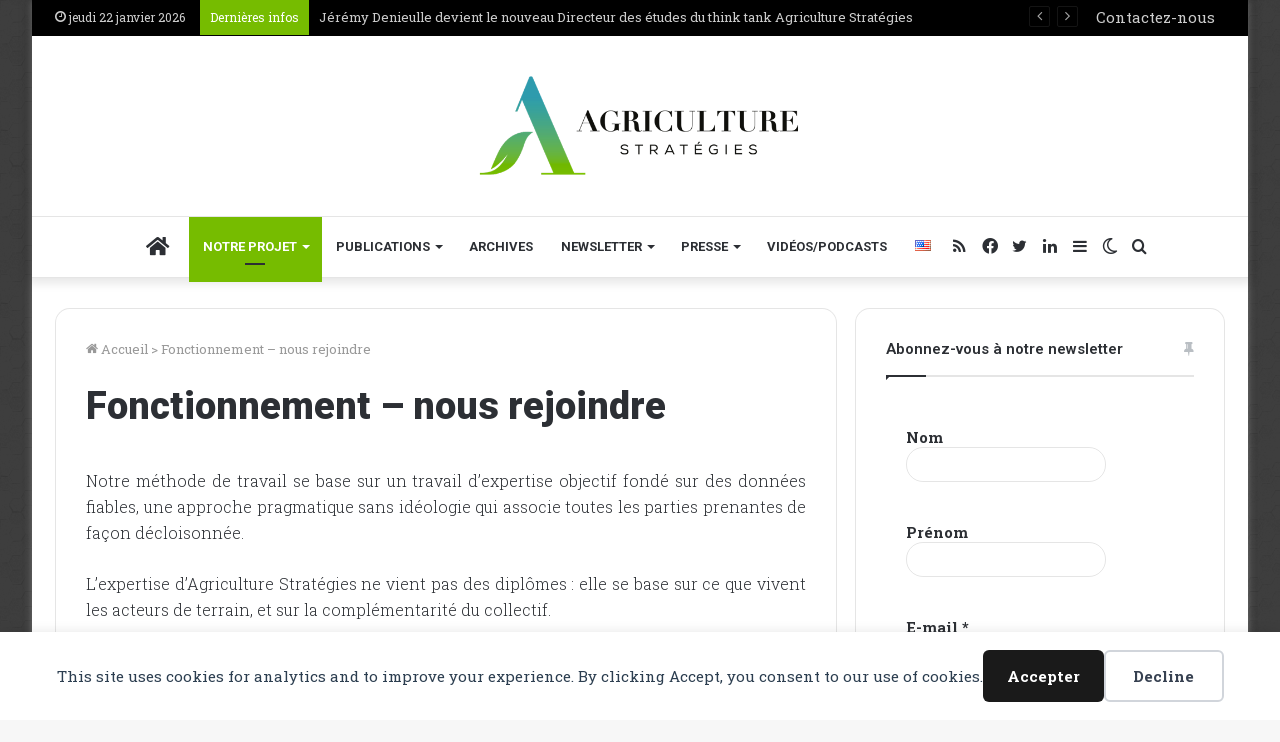

--- FILE ---
content_type: text/html; charset=utf-8
request_url: https://www.google.com/recaptcha/api2/anchor?ar=1&k=6LciU4IUAAAAAKfASY37Q1MIA_ED7PqAkpghZg-y&co=aHR0cHM6Ly93d3cuYWdyaWN1bHR1cmUtc3RyYXRlZ2llcy5ldTo0NDM.&hl=en&v=PoyoqOPhxBO7pBk68S4YbpHZ&size=invisible&anchor-ms=20000&execute-ms=30000&cb=788wes83ygfr
body_size: 48650
content:
<!DOCTYPE HTML><html dir="ltr" lang="en"><head><meta http-equiv="Content-Type" content="text/html; charset=UTF-8">
<meta http-equiv="X-UA-Compatible" content="IE=edge">
<title>reCAPTCHA</title>
<style type="text/css">
/* cyrillic-ext */
@font-face {
  font-family: 'Roboto';
  font-style: normal;
  font-weight: 400;
  font-stretch: 100%;
  src: url(//fonts.gstatic.com/s/roboto/v48/KFO7CnqEu92Fr1ME7kSn66aGLdTylUAMa3GUBHMdazTgWw.woff2) format('woff2');
  unicode-range: U+0460-052F, U+1C80-1C8A, U+20B4, U+2DE0-2DFF, U+A640-A69F, U+FE2E-FE2F;
}
/* cyrillic */
@font-face {
  font-family: 'Roboto';
  font-style: normal;
  font-weight: 400;
  font-stretch: 100%;
  src: url(//fonts.gstatic.com/s/roboto/v48/KFO7CnqEu92Fr1ME7kSn66aGLdTylUAMa3iUBHMdazTgWw.woff2) format('woff2');
  unicode-range: U+0301, U+0400-045F, U+0490-0491, U+04B0-04B1, U+2116;
}
/* greek-ext */
@font-face {
  font-family: 'Roboto';
  font-style: normal;
  font-weight: 400;
  font-stretch: 100%;
  src: url(//fonts.gstatic.com/s/roboto/v48/KFO7CnqEu92Fr1ME7kSn66aGLdTylUAMa3CUBHMdazTgWw.woff2) format('woff2');
  unicode-range: U+1F00-1FFF;
}
/* greek */
@font-face {
  font-family: 'Roboto';
  font-style: normal;
  font-weight: 400;
  font-stretch: 100%;
  src: url(//fonts.gstatic.com/s/roboto/v48/KFO7CnqEu92Fr1ME7kSn66aGLdTylUAMa3-UBHMdazTgWw.woff2) format('woff2');
  unicode-range: U+0370-0377, U+037A-037F, U+0384-038A, U+038C, U+038E-03A1, U+03A3-03FF;
}
/* math */
@font-face {
  font-family: 'Roboto';
  font-style: normal;
  font-weight: 400;
  font-stretch: 100%;
  src: url(//fonts.gstatic.com/s/roboto/v48/KFO7CnqEu92Fr1ME7kSn66aGLdTylUAMawCUBHMdazTgWw.woff2) format('woff2');
  unicode-range: U+0302-0303, U+0305, U+0307-0308, U+0310, U+0312, U+0315, U+031A, U+0326-0327, U+032C, U+032F-0330, U+0332-0333, U+0338, U+033A, U+0346, U+034D, U+0391-03A1, U+03A3-03A9, U+03B1-03C9, U+03D1, U+03D5-03D6, U+03F0-03F1, U+03F4-03F5, U+2016-2017, U+2034-2038, U+203C, U+2040, U+2043, U+2047, U+2050, U+2057, U+205F, U+2070-2071, U+2074-208E, U+2090-209C, U+20D0-20DC, U+20E1, U+20E5-20EF, U+2100-2112, U+2114-2115, U+2117-2121, U+2123-214F, U+2190, U+2192, U+2194-21AE, U+21B0-21E5, U+21F1-21F2, U+21F4-2211, U+2213-2214, U+2216-22FF, U+2308-230B, U+2310, U+2319, U+231C-2321, U+2336-237A, U+237C, U+2395, U+239B-23B7, U+23D0, U+23DC-23E1, U+2474-2475, U+25AF, U+25B3, U+25B7, U+25BD, U+25C1, U+25CA, U+25CC, U+25FB, U+266D-266F, U+27C0-27FF, U+2900-2AFF, U+2B0E-2B11, U+2B30-2B4C, U+2BFE, U+3030, U+FF5B, U+FF5D, U+1D400-1D7FF, U+1EE00-1EEFF;
}
/* symbols */
@font-face {
  font-family: 'Roboto';
  font-style: normal;
  font-weight: 400;
  font-stretch: 100%;
  src: url(//fonts.gstatic.com/s/roboto/v48/KFO7CnqEu92Fr1ME7kSn66aGLdTylUAMaxKUBHMdazTgWw.woff2) format('woff2');
  unicode-range: U+0001-000C, U+000E-001F, U+007F-009F, U+20DD-20E0, U+20E2-20E4, U+2150-218F, U+2190, U+2192, U+2194-2199, U+21AF, U+21E6-21F0, U+21F3, U+2218-2219, U+2299, U+22C4-22C6, U+2300-243F, U+2440-244A, U+2460-24FF, U+25A0-27BF, U+2800-28FF, U+2921-2922, U+2981, U+29BF, U+29EB, U+2B00-2BFF, U+4DC0-4DFF, U+FFF9-FFFB, U+10140-1018E, U+10190-1019C, U+101A0, U+101D0-101FD, U+102E0-102FB, U+10E60-10E7E, U+1D2C0-1D2D3, U+1D2E0-1D37F, U+1F000-1F0FF, U+1F100-1F1AD, U+1F1E6-1F1FF, U+1F30D-1F30F, U+1F315, U+1F31C, U+1F31E, U+1F320-1F32C, U+1F336, U+1F378, U+1F37D, U+1F382, U+1F393-1F39F, U+1F3A7-1F3A8, U+1F3AC-1F3AF, U+1F3C2, U+1F3C4-1F3C6, U+1F3CA-1F3CE, U+1F3D4-1F3E0, U+1F3ED, U+1F3F1-1F3F3, U+1F3F5-1F3F7, U+1F408, U+1F415, U+1F41F, U+1F426, U+1F43F, U+1F441-1F442, U+1F444, U+1F446-1F449, U+1F44C-1F44E, U+1F453, U+1F46A, U+1F47D, U+1F4A3, U+1F4B0, U+1F4B3, U+1F4B9, U+1F4BB, U+1F4BF, U+1F4C8-1F4CB, U+1F4D6, U+1F4DA, U+1F4DF, U+1F4E3-1F4E6, U+1F4EA-1F4ED, U+1F4F7, U+1F4F9-1F4FB, U+1F4FD-1F4FE, U+1F503, U+1F507-1F50B, U+1F50D, U+1F512-1F513, U+1F53E-1F54A, U+1F54F-1F5FA, U+1F610, U+1F650-1F67F, U+1F687, U+1F68D, U+1F691, U+1F694, U+1F698, U+1F6AD, U+1F6B2, U+1F6B9-1F6BA, U+1F6BC, U+1F6C6-1F6CF, U+1F6D3-1F6D7, U+1F6E0-1F6EA, U+1F6F0-1F6F3, U+1F6F7-1F6FC, U+1F700-1F7FF, U+1F800-1F80B, U+1F810-1F847, U+1F850-1F859, U+1F860-1F887, U+1F890-1F8AD, U+1F8B0-1F8BB, U+1F8C0-1F8C1, U+1F900-1F90B, U+1F93B, U+1F946, U+1F984, U+1F996, U+1F9E9, U+1FA00-1FA6F, U+1FA70-1FA7C, U+1FA80-1FA89, U+1FA8F-1FAC6, U+1FACE-1FADC, U+1FADF-1FAE9, U+1FAF0-1FAF8, U+1FB00-1FBFF;
}
/* vietnamese */
@font-face {
  font-family: 'Roboto';
  font-style: normal;
  font-weight: 400;
  font-stretch: 100%;
  src: url(//fonts.gstatic.com/s/roboto/v48/KFO7CnqEu92Fr1ME7kSn66aGLdTylUAMa3OUBHMdazTgWw.woff2) format('woff2');
  unicode-range: U+0102-0103, U+0110-0111, U+0128-0129, U+0168-0169, U+01A0-01A1, U+01AF-01B0, U+0300-0301, U+0303-0304, U+0308-0309, U+0323, U+0329, U+1EA0-1EF9, U+20AB;
}
/* latin-ext */
@font-face {
  font-family: 'Roboto';
  font-style: normal;
  font-weight: 400;
  font-stretch: 100%;
  src: url(//fonts.gstatic.com/s/roboto/v48/KFO7CnqEu92Fr1ME7kSn66aGLdTylUAMa3KUBHMdazTgWw.woff2) format('woff2');
  unicode-range: U+0100-02BA, U+02BD-02C5, U+02C7-02CC, U+02CE-02D7, U+02DD-02FF, U+0304, U+0308, U+0329, U+1D00-1DBF, U+1E00-1E9F, U+1EF2-1EFF, U+2020, U+20A0-20AB, U+20AD-20C0, U+2113, U+2C60-2C7F, U+A720-A7FF;
}
/* latin */
@font-face {
  font-family: 'Roboto';
  font-style: normal;
  font-weight: 400;
  font-stretch: 100%;
  src: url(//fonts.gstatic.com/s/roboto/v48/KFO7CnqEu92Fr1ME7kSn66aGLdTylUAMa3yUBHMdazQ.woff2) format('woff2');
  unicode-range: U+0000-00FF, U+0131, U+0152-0153, U+02BB-02BC, U+02C6, U+02DA, U+02DC, U+0304, U+0308, U+0329, U+2000-206F, U+20AC, U+2122, U+2191, U+2193, U+2212, U+2215, U+FEFF, U+FFFD;
}
/* cyrillic-ext */
@font-face {
  font-family: 'Roboto';
  font-style: normal;
  font-weight: 500;
  font-stretch: 100%;
  src: url(//fonts.gstatic.com/s/roboto/v48/KFO7CnqEu92Fr1ME7kSn66aGLdTylUAMa3GUBHMdazTgWw.woff2) format('woff2');
  unicode-range: U+0460-052F, U+1C80-1C8A, U+20B4, U+2DE0-2DFF, U+A640-A69F, U+FE2E-FE2F;
}
/* cyrillic */
@font-face {
  font-family: 'Roboto';
  font-style: normal;
  font-weight: 500;
  font-stretch: 100%;
  src: url(//fonts.gstatic.com/s/roboto/v48/KFO7CnqEu92Fr1ME7kSn66aGLdTylUAMa3iUBHMdazTgWw.woff2) format('woff2');
  unicode-range: U+0301, U+0400-045F, U+0490-0491, U+04B0-04B1, U+2116;
}
/* greek-ext */
@font-face {
  font-family: 'Roboto';
  font-style: normal;
  font-weight: 500;
  font-stretch: 100%;
  src: url(//fonts.gstatic.com/s/roboto/v48/KFO7CnqEu92Fr1ME7kSn66aGLdTylUAMa3CUBHMdazTgWw.woff2) format('woff2');
  unicode-range: U+1F00-1FFF;
}
/* greek */
@font-face {
  font-family: 'Roboto';
  font-style: normal;
  font-weight: 500;
  font-stretch: 100%;
  src: url(//fonts.gstatic.com/s/roboto/v48/KFO7CnqEu92Fr1ME7kSn66aGLdTylUAMa3-UBHMdazTgWw.woff2) format('woff2');
  unicode-range: U+0370-0377, U+037A-037F, U+0384-038A, U+038C, U+038E-03A1, U+03A3-03FF;
}
/* math */
@font-face {
  font-family: 'Roboto';
  font-style: normal;
  font-weight: 500;
  font-stretch: 100%;
  src: url(//fonts.gstatic.com/s/roboto/v48/KFO7CnqEu92Fr1ME7kSn66aGLdTylUAMawCUBHMdazTgWw.woff2) format('woff2');
  unicode-range: U+0302-0303, U+0305, U+0307-0308, U+0310, U+0312, U+0315, U+031A, U+0326-0327, U+032C, U+032F-0330, U+0332-0333, U+0338, U+033A, U+0346, U+034D, U+0391-03A1, U+03A3-03A9, U+03B1-03C9, U+03D1, U+03D5-03D6, U+03F0-03F1, U+03F4-03F5, U+2016-2017, U+2034-2038, U+203C, U+2040, U+2043, U+2047, U+2050, U+2057, U+205F, U+2070-2071, U+2074-208E, U+2090-209C, U+20D0-20DC, U+20E1, U+20E5-20EF, U+2100-2112, U+2114-2115, U+2117-2121, U+2123-214F, U+2190, U+2192, U+2194-21AE, U+21B0-21E5, U+21F1-21F2, U+21F4-2211, U+2213-2214, U+2216-22FF, U+2308-230B, U+2310, U+2319, U+231C-2321, U+2336-237A, U+237C, U+2395, U+239B-23B7, U+23D0, U+23DC-23E1, U+2474-2475, U+25AF, U+25B3, U+25B7, U+25BD, U+25C1, U+25CA, U+25CC, U+25FB, U+266D-266F, U+27C0-27FF, U+2900-2AFF, U+2B0E-2B11, U+2B30-2B4C, U+2BFE, U+3030, U+FF5B, U+FF5D, U+1D400-1D7FF, U+1EE00-1EEFF;
}
/* symbols */
@font-face {
  font-family: 'Roboto';
  font-style: normal;
  font-weight: 500;
  font-stretch: 100%;
  src: url(//fonts.gstatic.com/s/roboto/v48/KFO7CnqEu92Fr1ME7kSn66aGLdTylUAMaxKUBHMdazTgWw.woff2) format('woff2');
  unicode-range: U+0001-000C, U+000E-001F, U+007F-009F, U+20DD-20E0, U+20E2-20E4, U+2150-218F, U+2190, U+2192, U+2194-2199, U+21AF, U+21E6-21F0, U+21F3, U+2218-2219, U+2299, U+22C4-22C6, U+2300-243F, U+2440-244A, U+2460-24FF, U+25A0-27BF, U+2800-28FF, U+2921-2922, U+2981, U+29BF, U+29EB, U+2B00-2BFF, U+4DC0-4DFF, U+FFF9-FFFB, U+10140-1018E, U+10190-1019C, U+101A0, U+101D0-101FD, U+102E0-102FB, U+10E60-10E7E, U+1D2C0-1D2D3, U+1D2E0-1D37F, U+1F000-1F0FF, U+1F100-1F1AD, U+1F1E6-1F1FF, U+1F30D-1F30F, U+1F315, U+1F31C, U+1F31E, U+1F320-1F32C, U+1F336, U+1F378, U+1F37D, U+1F382, U+1F393-1F39F, U+1F3A7-1F3A8, U+1F3AC-1F3AF, U+1F3C2, U+1F3C4-1F3C6, U+1F3CA-1F3CE, U+1F3D4-1F3E0, U+1F3ED, U+1F3F1-1F3F3, U+1F3F5-1F3F7, U+1F408, U+1F415, U+1F41F, U+1F426, U+1F43F, U+1F441-1F442, U+1F444, U+1F446-1F449, U+1F44C-1F44E, U+1F453, U+1F46A, U+1F47D, U+1F4A3, U+1F4B0, U+1F4B3, U+1F4B9, U+1F4BB, U+1F4BF, U+1F4C8-1F4CB, U+1F4D6, U+1F4DA, U+1F4DF, U+1F4E3-1F4E6, U+1F4EA-1F4ED, U+1F4F7, U+1F4F9-1F4FB, U+1F4FD-1F4FE, U+1F503, U+1F507-1F50B, U+1F50D, U+1F512-1F513, U+1F53E-1F54A, U+1F54F-1F5FA, U+1F610, U+1F650-1F67F, U+1F687, U+1F68D, U+1F691, U+1F694, U+1F698, U+1F6AD, U+1F6B2, U+1F6B9-1F6BA, U+1F6BC, U+1F6C6-1F6CF, U+1F6D3-1F6D7, U+1F6E0-1F6EA, U+1F6F0-1F6F3, U+1F6F7-1F6FC, U+1F700-1F7FF, U+1F800-1F80B, U+1F810-1F847, U+1F850-1F859, U+1F860-1F887, U+1F890-1F8AD, U+1F8B0-1F8BB, U+1F8C0-1F8C1, U+1F900-1F90B, U+1F93B, U+1F946, U+1F984, U+1F996, U+1F9E9, U+1FA00-1FA6F, U+1FA70-1FA7C, U+1FA80-1FA89, U+1FA8F-1FAC6, U+1FACE-1FADC, U+1FADF-1FAE9, U+1FAF0-1FAF8, U+1FB00-1FBFF;
}
/* vietnamese */
@font-face {
  font-family: 'Roboto';
  font-style: normal;
  font-weight: 500;
  font-stretch: 100%;
  src: url(//fonts.gstatic.com/s/roboto/v48/KFO7CnqEu92Fr1ME7kSn66aGLdTylUAMa3OUBHMdazTgWw.woff2) format('woff2');
  unicode-range: U+0102-0103, U+0110-0111, U+0128-0129, U+0168-0169, U+01A0-01A1, U+01AF-01B0, U+0300-0301, U+0303-0304, U+0308-0309, U+0323, U+0329, U+1EA0-1EF9, U+20AB;
}
/* latin-ext */
@font-face {
  font-family: 'Roboto';
  font-style: normal;
  font-weight: 500;
  font-stretch: 100%;
  src: url(//fonts.gstatic.com/s/roboto/v48/KFO7CnqEu92Fr1ME7kSn66aGLdTylUAMa3KUBHMdazTgWw.woff2) format('woff2');
  unicode-range: U+0100-02BA, U+02BD-02C5, U+02C7-02CC, U+02CE-02D7, U+02DD-02FF, U+0304, U+0308, U+0329, U+1D00-1DBF, U+1E00-1E9F, U+1EF2-1EFF, U+2020, U+20A0-20AB, U+20AD-20C0, U+2113, U+2C60-2C7F, U+A720-A7FF;
}
/* latin */
@font-face {
  font-family: 'Roboto';
  font-style: normal;
  font-weight: 500;
  font-stretch: 100%;
  src: url(//fonts.gstatic.com/s/roboto/v48/KFO7CnqEu92Fr1ME7kSn66aGLdTylUAMa3yUBHMdazQ.woff2) format('woff2');
  unicode-range: U+0000-00FF, U+0131, U+0152-0153, U+02BB-02BC, U+02C6, U+02DA, U+02DC, U+0304, U+0308, U+0329, U+2000-206F, U+20AC, U+2122, U+2191, U+2193, U+2212, U+2215, U+FEFF, U+FFFD;
}
/* cyrillic-ext */
@font-face {
  font-family: 'Roboto';
  font-style: normal;
  font-weight: 900;
  font-stretch: 100%;
  src: url(//fonts.gstatic.com/s/roboto/v48/KFO7CnqEu92Fr1ME7kSn66aGLdTylUAMa3GUBHMdazTgWw.woff2) format('woff2');
  unicode-range: U+0460-052F, U+1C80-1C8A, U+20B4, U+2DE0-2DFF, U+A640-A69F, U+FE2E-FE2F;
}
/* cyrillic */
@font-face {
  font-family: 'Roboto';
  font-style: normal;
  font-weight: 900;
  font-stretch: 100%;
  src: url(//fonts.gstatic.com/s/roboto/v48/KFO7CnqEu92Fr1ME7kSn66aGLdTylUAMa3iUBHMdazTgWw.woff2) format('woff2');
  unicode-range: U+0301, U+0400-045F, U+0490-0491, U+04B0-04B1, U+2116;
}
/* greek-ext */
@font-face {
  font-family: 'Roboto';
  font-style: normal;
  font-weight: 900;
  font-stretch: 100%;
  src: url(//fonts.gstatic.com/s/roboto/v48/KFO7CnqEu92Fr1ME7kSn66aGLdTylUAMa3CUBHMdazTgWw.woff2) format('woff2');
  unicode-range: U+1F00-1FFF;
}
/* greek */
@font-face {
  font-family: 'Roboto';
  font-style: normal;
  font-weight: 900;
  font-stretch: 100%;
  src: url(//fonts.gstatic.com/s/roboto/v48/KFO7CnqEu92Fr1ME7kSn66aGLdTylUAMa3-UBHMdazTgWw.woff2) format('woff2');
  unicode-range: U+0370-0377, U+037A-037F, U+0384-038A, U+038C, U+038E-03A1, U+03A3-03FF;
}
/* math */
@font-face {
  font-family: 'Roboto';
  font-style: normal;
  font-weight: 900;
  font-stretch: 100%;
  src: url(//fonts.gstatic.com/s/roboto/v48/KFO7CnqEu92Fr1ME7kSn66aGLdTylUAMawCUBHMdazTgWw.woff2) format('woff2');
  unicode-range: U+0302-0303, U+0305, U+0307-0308, U+0310, U+0312, U+0315, U+031A, U+0326-0327, U+032C, U+032F-0330, U+0332-0333, U+0338, U+033A, U+0346, U+034D, U+0391-03A1, U+03A3-03A9, U+03B1-03C9, U+03D1, U+03D5-03D6, U+03F0-03F1, U+03F4-03F5, U+2016-2017, U+2034-2038, U+203C, U+2040, U+2043, U+2047, U+2050, U+2057, U+205F, U+2070-2071, U+2074-208E, U+2090-209C, U+20D0-20DC, U+20E1, U+20E5-20EF, U+2100-2112, U+2114-2115, U+2117-2121, U+2123-214F, U+2190, U+2192, U+2194-21AE, U+21B0-21E5, U+21F1-21F2, U+21F4-2211, U+2213-2214, U+2216-22FF, U+2308-230B, U+2310, U+2319, U+231C-2321, U+2336-237A, U+237C, U+2395, U+239B-23B7, U+23D0, U+23DC-23E1, U+2474-2475, U+25AF, U+25B3, U+25B7, U+25BD, U+25C1, U+25CA, U+25CC, U+25FB, U+266D-266F, U+27C0-27FF, U+2900-2AFF, U+2B0E-2B11, U+2B30-2B4C, U+2BFE, U+3030, U+FF5B, U+FF5D, U+1D400-1D7FF, U+1EE00-1EEFF;
}
/* symbols */
@font-face {
  font-family: 'Roboto';
  font-style: normal;
  font-weight: 900;
  font-stretch: 100%;
  src: url(//fonts.gstatic.com/s/roboto/v48/KFO7CnqEu92Fr1ME7kSn66aGLdTylUAMaxKUBHMdazTgWw.woff2) format('woff2');
  unicode-range: U+0001-000C, U+000E-001F, U+007F-009F, U+20DD-20E0, U+20E2-20E4, U+2150-218F, U+2190, U+2192, U+2194-2199, U+21AF, U+21E6-21F0, U+21F3, U+2218-2219, U+2299, U+22C4-22C6, U+2300-243F, U+2440-244A, U+2460-24FF, U+25A0-27BF, U+2800-28FF, U+2921-2922, U+2981, U+29BF, U+29EB, U+2B00-2BFF, U+4DC0-4DFF, U+FFF9-FFFB, U+10140-1018E, U+10190-1019C, U+101A0, U+101D0-101FD, U+102E0-102FB, U+10E60-10E7E, U+1D2C0-1D2D3, U+1D2E0-1D37F, U+1F000-1F0FF, U+1F100-1F1AD, U+1F1E6-1F1FF, U+1F30D-1F30F, U+1F315, U+1F31C, U+1F31E, U+1F320-1F32C, U+1F336, U+1F378, U+1F37D, U+1F382, U+1F393-1F39F, U+1F3A7-1F3A8, U+1F3AC-1F3AF, U+1F3C2, U+1F3C4-1F3C6, U+1F3CA-1F3CE, U+1F3D4-1F3E0, U+1F3ED, U+1F3F1-1F3F3, U+1F3F5-1F3F7, U+1F408, U+1F415, U+1F41F, U+1F426, U+1F43F, U+1F441-1F442, U+1F444, U+1F446-1F449, U+1F44C-1F44E, U+1F453, U+1F46A, U+1F47D, U+1F4A3, U+1F4B0, U+1F4B3, U+1F4B9, U+1F4BB, U+1F4BF, U+1F4C8-1F4CB, U+1F4D6, U+1F4DA, U+1F4DF, U+1F4E3-1F4E6, U+1F4EA-1F4ED, U+1F4F7, U+1F4F9-1F4FB, U+1F4FD-1F4FE, U+1F503, U+1F507-1F50B, U+1F50D, U+1F512-1F513, U+1F53E-1F54A, U+1F54F-1F5FA, U+1F610, U+1F650-1F67F, U+1F687, U+1F68D, U+1F691, U+1F694, U+1F698, U+1F6AD, U+1F6B2, U+1F6B9-1F6BA, U+1F6BC, U+1F6C6-1F6CF, U+1F6D3-1F6D7, U+1F6E0-1F6EA, U+1F6F0-1F6F3, U+1F6F7-1F6FC, U+1F700-1F7FF, U+1F800-1F80B, U+1F810-1F847, U+1F850-1F859, U+1F860-1F887, U+1F890-1F8AD, U+1F8B0-1F8BB, U+1F8C0-1F8C1, U+1F900-1F90B, U+1F93B, U+1F946, U+1F984, U+1F996, U+1F9E9, U+1FA00-1FA6F, U+1FA70-1FA7C, U+1FA80-1FA89, U+1FA8F-1FAC6, U+1FACE-1FADC, U+1FADF-1FAE9, U+1FAF0-1FAF8, U+1FB00-1FBFF;
}
/* vietnamese */
@font-face {
  font-family: 'Roboto';
  font-style: normal;
  font-weight: 900;
  font-stretch: 100%;
  src: url(//fonts.gstatic.com/s/roboto/v48/KFO7CnqEu92Fr1ME7kSn66aGLdTylUAMa3OUBHMdazTgWw.woff2) format('woff2');
  unicode-range: U+0102-0103, U+0110-0111, U+0128-0129, U+0168-0169, U+01A0-01A1, U+01AF-01B0, U+0300-0301, U+0303-0304, U+0308-0309, U+0323, U+0329, U+1EA0-1EF9, U+20AB;
}
/* latin-ext */
@font-face {
  font-family: 'Roboto';
  font-style: normal;
  font-weight: 900;
  font-stretch: 100%;
  src: url(//fonts.gstatic.com/s/roboto/v48/KFO7CnqEu92Fr1ME7kSn66aGLdTylUAMa3KUBHMdazTgWw.woff2) format('woff2');
  unicode-range: U+0100-02BA, U+02BD-02C5, U+02C7-02CC, U+02CE-02D7, U+02DD-02FF, U+0304, U+0308, U+0329, U+1D00-1DBF, U+1E00-1E9F, U+1EF2-1EFF, U+2020, U+20A0-20AB, U+20AD-20C0, U+2113, U+2C60-2C7F, U+A720-A7FF;
}
/* latin */
@font-face {
  font-family: 'Roboto';
  font-style: normal;
  font-weight: 900;
  font-stretch: 100%;
  src: url(//fonts.gstatic.com/s/roboto/v48/KFO7CnqEu92Fr1ME7kSn66aGLdTylUAMa3yUBHMdazQ.woff2) format('woff2');
  unicode-range: U+0000-00FF, U+0131, U+0152-0153, U+02BB-02BC, U+02C6, U+02DA, U+02DC, U+0304, U+0308, U+0329, U+2000-206F, U+20AC, U+2122, U+2191, U+2193, U+2212, U+2215, U+FEFF, U+FFFD;
}

</style>
<link rel="stylesheet" type="text/css" href="https://www.gstatic.com/recaptcha/releases/PoyoqOPhxBO7pBk68S4YbpHZ/styles__ltr.css">
<script nonce="fmevDCFABw4dK-fvKMBVXQ" type="text/javascript">window['__recaptcha_api'] = 'https://www.google.com/recaptcha/api2/';</script>
<script type="text/javascript" src="https://www.gstatic.com/recaptcha/releases/PoyoqOPhxBO7pBk68S4YbpHZ/recaptcha__en.js" nonce="fmevDCFABw4dK-fvKMBVXQ">
      
    </script></head>
<body><div id="rc-anchor-alert" class="rc-anchor-alert"></div>
<input type="hidden" id="recaptcha-token" value="[base64]">
<script type="text/javascript" nonce="fmevDCFABw4dK-fvKMBVXQ">
      recaptcha.anchor.Main.init("[\x22ainput\x22,[\x22bgdata\x22,\x22\x22,\[base64]/[base64]/[base64]/ZyhXLGgpOnEoW04sMjEsbF0sVywwKSxoKSxmYWxzZSxmYWxzZSl9Y2F0Y2goayl7RygzNTgsVyk/[base64]/[base64]/[base64]/[base64]/[base64]/[base64]/[base64]/bmV3IEJbT10oRFswXSk6dz09Mj9uZXcgQltPXShEWzBdLERbMV0pOnc9PTM/bmV3IEJbT10oRFswXSxEWzFdLERbMl0pOnc9PTQ/[base64]/[base64]/[base64]/[base64]/[base64]\\u003d\x22,\[base64]\x22,\x22JMKcWhbDh8OEwoNTw6slEsOZFzrDghPCgCAyw60fw5TDu8Kcw6jCm2IRB0puUMOzGsO/K8ORw57DhSlowovCmMO/VA8jdcODasOYwpbDh8O4LBfDk8KIw4Qww5MuWyjDj8KefQ/CgmxQw47Cv8KubcKpwp3CjV8Qw7/Dn8KGCsO8BsOYwpAiAHnCkx4Pd0hlwrTCrSQXMMKAw4LCoALDkMOXwpE0Dw3CuWHCm8O3wppgElRLwpkgQUHCtg/CvsOvQzsQwrLDiggtUWUYeXwsWxzDlxV9w5E7w6RdIcK+w6xofMO8TMK9woRpw4A3czdmw7zDvntww5V5J8ODw4UywrjDnU7CswwuZ8O+w6R2wqJBfMKTwr/DmxjDjRTDg8Ksw5vDrXZzaShMwozDuQc7w4TCpQnCim/CrlMtwpV0ZcKCw6chwoNUw4cqAsKpw4HCoMKOw4hmVl7DksOICzMMMMKFScOsDCvDtsOzEsKdFiBIb8KOSW/[base64]/CtcKzSGoqwptYej7CicOKwo4Iwr92wqDCvW7CosKRNQDCpzFYS8OsQTrDmycmTsKtw7FlCmBoa8Ohw75CBsK4JcOtOUBCAm3Cm8OlbcO8bE3Co8OrNSjCnQ7CrSgKw5HDjHkDR8Onwp3DrXMrHj09w53Ds8O6XxssNcOwOsK2w47ChE/[base64]/DmcKTwoJpAsOgQk7DsSEMwoBVw6tPFWUOwp7DgMOzw7EuHGtqKiHCh8KBAcKrTMOZw7h1Oy0Ew5U0w57Cq2gTw4LDrMK+AMO4JcKsG8KveXTDgEJ9W1/DjMKIwr1GNMObw6DDkMKvYEvCnwzDmMOEJcK+wrctwrLDqMOrwrfDqMKnTcKOw4LCl1c1aMOKwo/Ch8OeGWrDkQ00BcOsOkRSw6LDtMOTUwHDrF8cUcOEwr1oeFBFQirDq8Klw5dZSMOLPn7CrhPDg8K/w6hvwq8Wwr3Dj1rDsX4uw6fCs8KZwrRwOsK6ZcOdKR7CgMKjEn87wpxgA3ozVn7Ch8KLwo59dmsAJ8Kcwp3CuGXDvMK4w49Uw7tgwo7DrsKiDncFQMO3ABzDsS/DrMO7w4BjGWzCmcKMT0rDiMKIw54MwrF4wrQEMkXDhsO7AsKNdcKXV0tzw6vDg1d/ATvCuHNYLsKvITVcwrfCgMKJFFLDi8K7F8Knw5/CuMOwFcOYw7kIwr3Dg8KLG8OSw7jCucK6ecKSDHTCqznCtzoZdMKaw6HCvMKnw4F4w6QyF8KKw5hLMh/DmwNwNcOXRcKifCs+w49FfcOufMKTwoTCo8Kow4V/XiLCtMOvwobCqT/Dmx7DqcOBF8Kgw7zDol3DqT7Dh2DDh05jwpcxYsKlw6fDt8OLwpwywpzDvsOidh9xw6d7UMOhfn4Dwoc9wrvDgVpQUHTCryzCiMK/w4BOY8Ocw40xwq1Gw7XCh8KwFkIEwq3Cij1NQ8OuM8O/KMO3wpPDmE0EWcOlwqvDtsOhQX9ww5jCqsOLwoN3MMO7w6HCrWYRRWrCuA/Dq8O9wo0rw6LDl8OCwrLDgQfDkEnCmQXDlsOKwqVAwrlcRsKVw7FcaARuVcK6KjRmCcKsw5drw5LCohbDoVjDknTCkcKkwp3Cv2LDiMKnwqrDiX3DrsOsw4fCmiM6wpMaw6N+wpcieHUAI8KJw6MrwrHDicO7wpTDqMKgeAfCtMK1ZBcbXsKubsO/UcK/w7lFEMKUwp5JDBzDm8Kfwq3ChjFNworDvXDDnwPCvj4YJm90wp3Ct07Cm8KhXMO4wpxdD8KibMOcwpzCmhVoS2RtIcK+w7YdwqJiwrVww7vDmRjCo8O3w60vw4nCnUgLwokmW8OgAmrCrMKbw57DgSDDuMKvworCqClDwqxfwpYrwp59w4YXDsO1Jn/[base64]/CnB4TwpMPf8Kew7jDscKzacKDDlPDgMKzw7DDunlSaUhuwpgBU8OPBsKSR0LCi8KJwrLCi8O2XcOUc1liHRRdwqnCrn4tw6/DrwLDgWkvwqnCqcOkw4nDlQ3Dt8KXJ08oF8O2w5XDnloOwqrDnMKEw5DDqsKUD2zCv35ydiNgblHDmHTCkDTCiFQXw7Yiw7rDp8K+G30/[base64]/Cu8O+wrlZwovCkBbCocK1wrLCp1hzwq/Cp8Kewp1GwpV7MsKNw4MRWsKEUE91w5fCn8KEw4NPw5Ixwp/CkcKYcMOgEMOzLMKpBsKEw4oXKxTClGHCssK+wp42LMOsf8OPeDbDgcKLw40qwpXDmUfDpmHCscOGwo9Hw4lSSsKNwprDl8OqJcKMRMOMwoTDrUAAw6pLcgNkwpwowpwgwr0sDAIvwrDCggg5fcKswqliw6HDjSfCqQllV3zDgVnCtsO6wr81wqnCmQ/DrcOfw7nCgcOdag90woXCt8O3fMOXw6fDvkzCjmvDjsOOw57DmMKZbUfDqWHCgA/DvcKuBcOBUG9qWAI7wqfCoA9Bw4bDlMO8WMO0w5jDnBB/wqJxQsKmwrQuDytSKy/Co3bCtXVxBsONw6Rha8Oawp4uVAjCtm1Pw6jDgcKJKsKpcMKLN8OPwrbCicKFw4tiwphCQcKqbgjDq0dqw6HDjQfDsEkmw78AFsOjwqA/[base64]/b2vCk8KSV8KDw4Ahw63CgMKWFMKwbVBnw6Y2PWgnwpXDmVrCpyrCkMOsw4AIBEHDrsKIEcOuwpNgGU/CpsK2HsOTwoDCtMOXR8OaExsqFcOkdDIPwrfCnMKOHcOyw5kePMOrAkM9aW9cwrtoT8KRw5fCslDCqgjDpnYEwoTCt8OHw4vCocKwYMKpXSMMwoAlw4E1RcKRwpFHBi8uw5Vzenc7GMOJw4/Cn8OAcsO2wqnDvAnDgjLCuiPDjB1tUcKKw7MQwrY7w4YMwotAwofCp3jCkwZOIkdhFzjDhsOrbsOPQAbCmMOww69oI1pmDMOxw4gGNWNswqYEAsO0w54VC1DDpXXCo8OCw49QWMOYKsOlwqTDt8Kbw7gESsKYUcOZcsOGw50xdMOvMwEOF8KaMj/CjcOAw5ZcNcOHYCHDkcKlw5vDrsKrwpF/[base64]/Di0B9dzPCsX3CjjtxYsK4w6LClcK1dyYvwqs+wqMMw41/WzY5woE2woLCmAbDg8KjF0Q4VcOuZCUmwqIKUV14IggRNgUoMsKbbcOVTMO2GxrCpCzDhHJJwogQVy0GwprDmsKuw7/DtcKddCvDtDZkwp9nw5kKecOeVxvDkHsrcMOULMKCw4zDkMKteFprNMO9JmN/wo7Cg0U0ZG51ZV0XRkgyUsOhWcKSw6gmC8OREMOvIsKjJsOWDcOefsKPL8OHw7QawqpEU8Oow64eUw0ZMmRWBcK8cjdDLVRywoPDkcOEw7lmw4xHw5UxwodxbAp/QiXDisKBw7UbQ2DCjMOiW8K/[base64]/ChcK5EcK3wqcSw4MCJ8OxCAfCtcK9L8KJM3RhwojCj8KuAsKQw4kKwqVfWR56w4jDqC4EK8KlGcKvaTNkw4Edw7/Cq8OLCsOMw6phE8OrCMKCYx5bw5rCh8OaIMKpD8KsdsKATcOeSsOqGz0NZsOcwq8tw63DnsKQw55kfUHCisOuwpjConVNPh8QwrvChzQtw4DDnVTDnMKUwp0efjnCm8K5AgHDosOBUE/CiQ/Cpl1oLMKww47Du8KIwphSKsKiSMK+wooew7zCq01gQsOofMOITiMRw7XDqlhPwocXJsKDesOSBVbDqmAEP8Omw7LCuhjCj8OrZcKJfFcfHSE/w6NALFrDqWNowoLDiXvChk19PRbDryjDr8Osw500w7PDkMKdKcOgSQBmQMK8wrZ3aEHDmcKgZMKpw5TColJpNcO+wq8pXcOvwqETSSBrwr9Uw7zDtnhgUcOkwqLDncO6N8Kow5hjwoQ2wrp+w6ZMDCITwoHCh8OwSS/CtRYZdcOWFMOxb8KZw5pSERzDjMKWw7LCisO5wrvCsyjCkmjDnhnDln/[base64]/ClQ9wqBUwpxswropPMOvbMOYw4DCoMK+wrTCq8O7w4JJwo/[base64]/R0F6DMOmCGrCo8KfwofCgsKOZlvCoQ9jDsOTwqcdQiTCl8KdwqhvCndobMO7w47DtDjDi8OXw6QTZx/DhV1Kw7wLwolmCcOBEj3DjgTDqMOpwrYWw7p3JCnCs8KITGjCu8OIw53Ck8KsRSd6EcKswqTDkUYgTVQjwqUOD0XDqlrCrghbW8K1w6Mvw7nDt1vDilnCuTDDoUTCiwnDosKzSMK3VC4Cw5UaFyw6w4cqw6Y/UcKHLAMISl1rPm9Uw63CsU7CjDTCm8O6wqI4w7p8wq/Dj8Ocw6MvaMOkwqzCuMOSCD7DnWDDqcKew6MXwoAkwocTV3vDtncOwrxNaj/CgsKqLMO0XzrDqXxrY8Oxw50eNnlGRsKAwpXDnRlsw5TDv8K4wojDoMOrQVhob8Kpw7/DoMO9cHvCrsOWw6nChXXCrsOCwr/CnsKDwqpKdB7DpMKBeMOaYWHDuMOYwpjDlWwGwqPClHcvwo/DsBp0wqTDo8O2wqwywqcAwqrDt8OeZsOfwrzCqSJFw41uw69dw4HDt8KTw5AWw6owUsOuJjrDj1/[base64]/Cm1TChsOZZErDrE9UU8KKeRXCu8Oxw4o5ASNhWzN7GsONw5jCkcO0KnrDixEJCFEzeVrCmTNXUAoPRAckU8KPPG3DnMOwMsKNwrvDkMOzRlp6bifCr8OaXcKGw7nDpgfDkkPDpMONwqjCpSESIMKdwqLCqgPCvG/CqMKdwoXDgMOKQ2JZGEjDknUULT97CcKhwobCpn0RaklmeCDCpsOOQcOobMO4P8KlIcO2wpZBNCjDrsOlG0HDtMKVw54sb8OGw4x9wrfCp0F/wp/DqGYdGMOkUMOSZ8OHSh3ClVzDvjl9w7LDpA3Cvn4pB3rDp8KzO8OgWDPCpkUgMMKHwrdJNEPCmT1Kw6xgw4vCr8ORwq9VbWPCsx/CjjonwprDjz8AwoTDgEt2wr/DjkFvw6fDnzwvwrAhw6Eowp8mw4Jxw4MfIcKDwrPDplPCm8ORFcKxTsKfwo/CpBFDdyFzYcKHw4bCqsOHHcKEwpN7woNbCV9YwqLCs2IYw7fCvy1uw5vCmUl/w48Uw5fClQN4w4daw4/[base64]/[base64]/DtGUTSsOPwrHCgB5YR08jwq/CiTxow5dSaUDDpQDCrVoZP8KuwpLDgMK7w44rBkbDnMOVwo7Dg8OHC8KPc8OpR8Oiw5XDhlXDsgrDsMO1DsKcHBLCtDVGCsOSwq8DMsKjwrMuBMOsw5NcwrgKIsOowp7CosKmXxIFw4LDpMKZRQ/DoVPCgcOeL2PCmSlMJyt4w7fCnADCgwDDr2gVf3vDsBPCo2RNahh1w67DjsOKfF7DnktUFRpae8O7wqvDm1dlw653w7spw7oAwr/[base64]/[base64]/Cr8O9w5FeRB1SOX/Dk3Fmw43CgMOswr7Cmk9hwpbDlBh7wo7CpABww7ESZsKZwrddE8KywrEWGyMLw6fDsHJ4KWw1csK9w4FsblMHEsKfQTbDvsK3JUnCsMOBOsO8I1LDq8Ksw7pkOcKhw6oswqrCvnVrw4rCv3zDlG/CgsKZw7/CoHFnLMO6w78KMTHCicKtE2IewpAWDcOuEiRIE8OSwrtHYsKsw6nDvFnCgMKKwqIQwr5aBcOxwpMSTEBlbRNvwpckfTXCj2cBw4XCo8KSVkQHVMKfP8KlLCRdwqTCj357RQtFGcKPwqvDkEotwrBbw4ljBmjDmUvCv8K7NsK/wrzDv8OKwp3DvcOjGgfCqMKVazHCj8OBw7dFwpbDssKdwp5YasOOwpwKwpUbwoLDtFEcw6t0bsOUwoNPGsOtw6LDq8O6woUsw6LDuMKRR8K8w6d+wrvCnQ8cIsKfw6AGw77CtFnCqGHCrxEjwqh3TS/CjHjDgQgTw7jDosOvc1Vww5NXG3bCmMOvw6fDhxXDoX3DjAPCrcO3wosRw6Y0w5fCmGnDo8KudcKAw4M2QnJSw4sEwrwUf09Pf8Kkw6Jawq7DhgQ9wpLCjz/ChxbCjHF8wofChsKew7nDrC8QwpUmw5xODcONwo/CpsOwwrnCvcKJXE0Iwr3Cl8KqWSfDjsOtw60Rw6XDjsK2w6RkU0/[base64]/Dq8KOJgIdw7QhTMOjwpU2X8O1R2pTSMO0McO1Q8OqwoLCoEbCr0oeNMOzNzjCp8KCwpTDg1d9w6R7K8KlJMO7w5nCnAduw4vCv2l2w43DtcKnwozDq8OtwpDCiFPDjDBGw5DCjAnCnMKPNmYQw5bDrsKwGXjCqsKcw5QTDljDin/Co8KjwobCkBI9woPCmgTCqMOJw7wWw5ozw6LDiw8iFsK8w7vDkVV+MMONQcOyFxDDv8OxUCrCtsKOw6ZvwoQMHRDCvsO7w6kPRsOgwqwDP8OKV8OACcOzPwZBw5IHwrFhw4DDhUfDiwrDuMOvw4zCssO7FsKjw7TCnj3CiMOaG8O7VVdkHX1HZ8KPwo/DnwQXw4HDm1/DtTbDnx1xwr7CtsK+w4xuNVAaw6rCkQ/[base64]/CqzxJwoEJwp7DiDbCsmN+wpTCv8KJw5PCgWQlwqhRLsOnbcOrwocGYsKKKhhcw7vDmlrDn8Kywog7NcKfIiIZwpcmwqIuHgTDuiE8w5Umw5Zrw5HCon/CiHNfw5vDoBY9BFbCiHFQwobCrWTDhjDDj8KFRlgDw6nCpSLDowzDvcKAwq3Ci8Ocw5pwwp1AORnDo39Nw4LCvcKhKMKlwrLCksKNw6QPDcOkR8KlwrRqw7k/ETcfWgvDusOIw5nCuSXClXvDjmbDu0AHcnQ0aDnCs8KJcUYDw7vDvMK5wrt+eMOYwqJKTiHCol0kw6rCkMOUwqPDsWgbfT3CpV9ewpsiG8ODw47CjQrDnMO8w4wAwrY8w5pyw44qwqXDvsO3wqDDsMKZNcK/[base64]/DW3DgsKSccK8w7rDhXTClMKew7MaGFdFw5LCo8O1w6oYw4PDuj/DgHPDmU0Ew6/[base64]/DkMKlw5VmwrXCh8OIw7PDi2dpSk/CocKpwqrDjGg5w4B7wpPCi0U+wpvDpknDusKVw4VRw7fDtsOFwpMCJ8OEK8K/wqDDo8KpwrYvdiMtw5JLwrjCswbCtRYzbwIaKl7CusKzf8KYwokiP8OJZMOHfgh8JsOJPhBYw4E5w5hDPsKZVsKjwpbCn1/CrigyEMKkw7fDpAcBdsKMAsOsaF8ew6nDl8O5FUXCvcKpw4AlGhXClMKww7dta8KkKCXDilppwq5qwofDkMO2WMOrwrDChsK2wqfDuFAtw43CjMKUGS/[base64]/CtcONwpMLw4PClcOlw4XDg8KwY8OqLnjDkXU0wp3CucK/wo1+wpDDj8O6wrgJBTjDvcOQw7wOwo9cwozCsQFnw7caw5TDuRBwwr54PkbCksKWw45XN1AswoXCssOWLgpZHsKMw7Ejw6xdLC59acKSwrEbFh09T29Xwp9wdsORw5Jvwp4zw7/[base64]/Dh8O6w5HDj8OnwpXClcKgw7cjPsK4wqrDl8Oxa1TCnsKIf8Ohw7N7wobCt8Kfwqt9E8OiQsKlwrcVwrbCoMO4elPDlMKGw5XCuF06wo8aYcK0wp1OAHPDgMKXRV1Dw67DgkNKwo3CpU/[base64]/Dg8K4QCt4PRzCk8ODwoUuwoZRIcKVbcKIwq3CqsObYVljwrhvbsOiWsKtwrfChFpIdcKdw4hqXiA5C8Kdw6LDn3XCiMOqw4/[base64]/DgMK1wrzDsMOKByEGwoIkTDpQGcOCdn3DhsOLScOxEcK2w6bCnDHCmiwww4Vfw5hmwrLCq2xCEcKMwo/[base64]/CgDTDnxYww6RDXTjCi1bCm8Omw5VAAwUpw7fCr8O0w5/DqsOQSXg/[base64]/VsOQwqE1wrTDt8KJwow3w4UVB8OMZ8OSw6RGBMODwqXCuMKwwrNmw55vwqg7wplNOcOuwrhPVRvDqUAXw7DDtVjCp8OcwospSgXCoydlwq5kwroiHMOkRsOZwoUBw7BRw7dawqBNIUzDtjHCoC/DpGtdw4/DscKHcsOZw5bDv8K0wr3Dt8OKwoHDq8Kww6XDnMOICTIKdVNWw7rCkQ9AR8KDPcOACMK2wrcqwozDmgp8wqk9wqNSwqFuflg0w5cJdE8/BsK5LsO7PnM+w6DDqMOFw7/DqBUibcONXxnCjsOxO8KidGLCjcOZwpwLEsOTb8Kqw5RsT8OPcMKVw4U3w4xJwpLCjsO6wrjCt2nDucK0w6l2ecK/[base64]/CucOje8KxwqnDucOrDS/Cm0XDlsKWwrzDscOIVcOVBS3CjMKtwp3DmgnCm8O/OCHCsMKPeUw5w6oXw7LDiW/DhzbDkcKvwog/[base64]/[base64]/[base64]/CuGrCusKHwqbDk3/CjMKZwpvCuQPDhcO0VcKDbDDCvTfDklLDrsOWd2pnwozCqsOHwrNxCy9cwofCqGHCgcK7UwLClsOgw7fCgMK6wr3CosKlwpUQwp7DpmvDgT7Dp3zDtMKgKjLDs8KjQMOSQsOwUXluw4bCj2XDoA0Fw6DCssKlwpNBFMO/[base64]/DicOdw5HDqXXDgU4lwo9ERRl+PFJsKsK9wrfDgkzChzPDnsKFw69pwp9ZwqgsXcK/R8Ouw61NOR8qP2DDukdGaMOEwo4Aw63CpcOECcKVw57CisKSw5DCnsOUCMK/woZoSMOJwqPCrMODwoTDlMOCwqg+CcKfLcOTw5rDksKBw493wpLDhsOFRj8KJjJLw4BwS0Mzw7cgw7kXQ3bCncKyw4xdwo9bTBvCnMOfbRHCuxsiwpzDncK4IivDhgw2woPDg8K6w6rDlMKEwrccwqYPRRdQKMKgw67CvhrCl014VS/DqMOEQsOawqzDv8KAw7XCqsKhw7fCixJ/wqFcRcKZb8Ofwp3CqEMAw6UBasKyM8Oiw4LCm8OnwpNcZMKRwqEefsKCL1cHw5bCk8Okw5LDj0oHFF5IQcO1wpvDmAYBwqE/VsOAwp1CesKyw6nDuW5lwoc9woggwqU4wonDt0rCksKpXVjCn2DCqMO9El/[base64]/DvMKvUn4MwooFwrdjEcKlTAcZP8OkTsOpw4zClQA0wqxgwrrDp0ZBwoUJw4/[base64]/wqTDlcKBw57DhMKyw49rwpvDtcOjGcOBUsO0YgTDtcOewqNBwohRwpMTcDXChDHCpAhdE8OmK1jDqMKKdMKZZVHCmMO/QcO/[base64]/DrcOvwqjDkhNzw4bDhcKfAMKGw4PDlCTDjMOlwojCm8KGwqDDk8Oywp7DpXPDnMOTw49vVjxgwp7Ck8KQw6rCkyVmOi/[base64]/RMOWTMOPO1bCqCfCujBlwrbCiHTDiwzCqHpFwpoOdytFBMO7SsKEDR9hMCd9FMOLwo7DtwTCk8OCw6jCiy3CosK0w4ZrJFnCosK4VMK4cWhRw4RywpDCgsKPwo7Cq8Ouw4tSUsKYw4FKX8OdEnhNaXXCoV3CsB/[base64]/woTDk8O4esKSw6JvwoLDrcKiwoVSwps2w5lNbsORwrtLaMO7w7IOwp9OQ8Kqw5xPw6jDl1l9wq/DpsOtXVnCqmtobUHCh8OERsKOw57Ct8OGwpFPN3DDvMOlw7PCmcK9fcKLLkbClSlKw7hcw6vChMKJw4DCmMK5RMKww6hAw6Mvw5PCqMKDOWZ8G219wqQtwrUfwqrDusOfw7nDvl3DuDXDlsOKEDvCtsOWXcO6S8KHBMKaNSfDscOqw5Mkw57CrWFnXQ/CisKXw7chccOAZQ/Dk0HDskE3w4JxRCEQwpEkOcKVRnPCk1DClsOuw44uwrkSw5fDuH/DrcKhw6ZSwqwIw7NVwrsaHxfChcKiwqoTKcKHGMOswqdRcwNWEEcLWsKKwqBlw7/[base64]/[base64]/woLCusO+EcK2GMKCPgt+wqrCk3czG8K6w7LCh8ODCsKEw43CjcO1RndEAMOnHMKNwo/CrinDlMKVTXzCl8OSSCnDo8O8SjQQw4BEwqV+woPCklPCqsODw5EyWsOwF8OKO8KnQcO2RMOdZcK5KcK9wpMfwqoewrQDwoxwQ8KMdWXCjsOBN3c1HiwQLsOlacKSAMOyw4xaZzHDp2LCjnXDocOOw6MgaRDDusKIwrjCnMOuw4jCqsOtw7IiR8KRb007wo/CqcKxX1DDqXdTR8KQfWXDmMKZwqdPN8Kfw75Cw5bDtMOkSSAzw57CpMKCO0MEw5PDth3DlmDDpMOCAMOtGAErw7PDnXrDsAjDoBxww41gb8O4w6vDmxUfwppJwpc1Y8OXwp4zPQTDpnvDv8Kmwo1UAsKzw45fw4FgwqN/w5FwwqcOw63CuMK7LAjCv1J5w4Y2wpzDh3XDiEo4w597wrpnw5sxwofDrQEEc8KqdcO9w7rCq8OIw7NnwoHDlcOOwo/DolcVwroww4/DiSTCplPDlFjCtFTCl8Ovw5HDvcODQ2JrwpoJwobCkmrCosKow6PDkjZ8DXPDpcOqZFcGGMKsRQYMwqjCvCLCj8KrP1nCh8OaAcO5w5PCnsOhw6bDn8KQwq3CiA5gwr07PcKOw6IGwrtVwpzCuyHDrMOwc2TCisOOcTTDq8KOd2JSJcO6b8KnwqHCjMOqw4nDm2xWBU/DqMKvw7lhw4jDg0jDqMKjw4/Cp8OzwrBqwqbDocKJGwLDlh5tNRTDjBd2w5J0OVXDgxXCosKNZCDDisK+wooaNxZXH8O0FsKUw5LDjsKWwq7CvU0ESFDChcOxCcKDwpZ1TlDCpcKYwpvDkxgJWhzDvsOlSMKcwpzCtQRHw7FowobCusOzWsO2w4TCoXTDjDgdw5LDpgkJwrXCh8Ksw7/Co8K0W8OBwpDCpxfCthHCrzInw7nCjmXCu8OOHXYbZcO+w5jDuhNvJDnDtcOIEMOewo/[base64]/DugDCpD3Dv8OYC0nDk8KSw4jDgyFrw7tXw4vCtjTCiMORFMOKw43CocO8wq/CllY9w4rDmF5Sw7zDtMKDwrnCvH0xwrvCj3nDvsK+PcO/w4LCtmE9w7tgI17DgcOcwr8+wrckd2F8w7LDsGl6wphcwrHDsywDPRF/w5ECwo7Ctl8ww6wHwrLCtH7Do8OyLMKow63DssKHU8O2w48rHsK7w7hIw7c4w7XDp8KcN1w2w6rCv8ODwpk9w5TCjTPCg8K/JirDpRlPwr7Dl8KZwrZNwoBcQsKHPAtJZjVqJ8OfR8KBwokzCRvCucO+J1PCrMOLw5XDhsK2w49fa8KIMsKwF8OLdhciw50KTX3CpMKKw641w7cjMgAUwqvDnT7DoMOZw5IrwpN4UMOkNcKcwohzw5hTwofDhDLCusKMLw5HwpDDoDnCjHfCrnHDlE3CsD/[base64]/w43DrCHCqVdIM0Ifw63DvxVcw7dSwrd/[base64]/Dni7CtsKLdR/CgsKDI1labcOeBcK8CMKfwqAHw7TCpRZ2A8KFBcOXIMKHBMO/RDbCrHvCgUvDnMOSesOVOMKXw6lvcsKpVcOcwp4awqgQLkUTWMOleW7Ci8K5w6XDgcKRw6DDp8O0OcKCasOtc8OKCcOTwoZZwrTCuAPCnEdbRFvCr8KsYW3DqzAkBXnDlG1Ywo08VcO8SUbCknd/wr93w7HCojHDg8OJw45Uw4whw6ZScRvDscOowr8aBkJ4w4PCtAzCmcK5csO0fsO7wqzCtx58RDtkdz/[base64]/[base64]/[base64]/DrQnDqXXCqcK8wrHCkjbDuMO9asKwU8O2HScDwroyHw8Ewo4hwqDCjcOjw4Z4SUfDnMK9wpbCl03Ct8OqwqIQacO+wotlNsO6ZRnCiRNZwrFRS1/DnzDCsV3CuMKqGsKtMFrDpsOJwqPDiBVww7zCscKAwrDCtcOlasOwBWlCT8KGw7VmAD3CmljCkX7DksOnBwE7wpxMdjlaR8Kswq3CssKvSU7CiXYdcCIcZVjDoktMGA7DqRLDnERkAG/ChsOYwobDksKBw4LCknQXw7bCh8KFwqUzWcOWVcKAw4Y9w7N8wo/DhsOYwr0cJ3ltTcK/SDtWw4pnwpl1Rh1XdzLDrm7CucKjw6F7HwtLw4LCscO/w4U0w7HChsODwok/ZcOIRFnDqQsdDkHDh23Dj8OEwqMMwotdJzJgwpbCkRR8VlZHPsOAw4bDlE7DkcONBMOHCClwPVDCv0bCosOOw7vCiT/CqcKVGsKIw5N0w7nDqMOww5lfUcObOMOmwq7CkDhoKzfDojnDpF/[base64]/CpHU+wpJgw4jDqsO2wpvDmsOWwpDChQfCo8OadhQ6dAlWwrXDoivDs8OvL8OaCcK4w5fCvsOyScKUw5fCuAvDocOWQcK3HxXDgXsmwolJwoNHU8OiwoLCgzIiw5ZzSG4xwpPCtijCiMOKAcOuwr/DuB4nDTjDpTAWZwzCvAghwqN7MMOZwq04McK8wpAOw6wnOcK+XMKJwr/CosOQwowJJSjDhmHChUMbd2Qjw54awoLCpcKLw5kqNsKPw5HCr17CmA3DggbCrcK7w5g9w53DosOnfsKdX8KXwrR5wr8zLR3DqcO5wqTDlsKIFH/DgsKXwrfDtmoww64Ew5cbw5FOLUtIw4PCmMKEVSA9w55rbDlwIMOQTcO5wqZLczbDlcK/J0DCozsjacOGf3HCrcONXcKBeCM5RkDDiMOkR0BlwqnCuiTClsO0KA7DmcKASl5hw5RRwrc6w6osw7c2XMKoAVLDlcK/GMOZLjtrwprCiCvCnsK7woxfw7QhIcO6w4g/[base64]/DjcOrVsOxN8OeG8KWM8Kfw6B/w67DusKhw7DCncKHw4bCtMOfEQZ0w7kkU8O8UWrChcOpfArCpiYBC8K/SsKjKcKUw4dWwp84w5RVwqdzElJdeAvCtiQywrDDpcKjZyHDlATDr8KEwqJ9w5/[base64]/CpMK2w65bw6lIQjwQWMKbw7NAw5k5wqjCqixIw7TCpUMawrPCmy0WNA4uKQ90fxhPw7EqCcKAQcKvKQvDolrDgMKZw7EQbgLDlkFCw67Co8OQwqvDrcKMw7fDj8O/w40dw5vCgz7DgcKQZsOFw5xjw7dRw79JIcOYVkTDihF1w6LCoMOrU3vCiy5awqItNMOmw4/Cn0DDssKxagDCucOnTUTCncKzEgrDmh/Du3t7SMKiw4h6w4rDkS7CscOpwpTDu8KINMO6wrRxwpnCsMOJwp0Fw4nCqMKxWsKcw4kTBcOxfxslw7rClsK+wqcmEnjCuXnCqDZFdQRaw6nCucOywoTCvsKQUcKMw4fDvkAiK8KEwqY5woTCmMK3fkzCu8KIw7HDmBI9w7bDgGFjwoN/CcKqw6c5PsOLFsK0AcOSI8KWw6TDiBjCkcOyeGsMElzDqcOOYsKsCXcVYwFIw6ZkwrdLK8OOwpw6eSsgHcOSScKPwq3DiCjDjcOVwrfCj1jDnj/Dt8KCXMOGwoJIQ8KPX8KuTC3Di8OXw4HDumJewpDDncKGRCTDpsK4wonCvxbDk8KxQGQyw5AYeMOdwowmw7vDpDvDmBExZsOrwqIVZMOxTEjCsm4Xw6nCosO2fcKDwrfCqnHDvMOtAxXClDrDvcOTTsOYQMOBwofDu8OjA8OqwrDDg8KBw5/CmF/DhcOrFlN3YUbCq25fwqZuwpsWw5TCmF1vNMK/dcOQUMOAwpd6HMOjw6HCpcO0OkfDk8KZw5I0E8KHQBlLwq9mIcOWFTMzfgEJw6ohXBxhbsOWR8KxZcOkw4nDk8Kqw7tqw6JzbsOJwoc5SVo6wrjDkTM2PsO3ZG4nwpDDnMKKw49Lw5fCmsKsUsO3w5DDjk/CgcONHMOcw5XDvEzCrVDCsMOGwrYFwqPDi2LCicKMXsO1QmnDisOBXcOgKsOhw70Iw59Ew4gsMUnCsErCigjClcKsDkdyAynCsEsTwrciRR/Cr8KmQjQfN8OtwrRsw7XDi1rDt8KAw4tuw53Dj8ODwpthDMOAw5Zgw7PDosOqWWTCqB7CgcOGwqJgRSnChcOVOhbDk8OiT8KGPSBJbsKowoPDs8KyMUDDlsOBw4ocSVjDjMOsLS/DrcKsVADDmsKvwo9rwrrDs03DkxpUw7Y7EcO1wqNPwq1SLcO/I1MPc1QbesOdVE4Cc8OWw68mfhrChWzClwVYURhYw4XDr8KoV8KXw5o9GMO6wrR1bBLClWDChkZowqdFw5vCvzHChcKXw5PChSTDuW7DrD4HDMKwasK0wpJ5fDPDhcOzNMKSwq3Djwkuw4jCl8KVcwwnwoMLCMKAw6d/w6jDqzrDnX/DrUjDoz1iwoJdGkrCsWbDhcOpw4tSLG/DmMKiQkUKwq/Cg8Kgw6XDnC5fVcKgwqJow7g9bMKVIcKKGMOqwoVMEMORJcKzTcO4wojCp8KQQR46dTouIwZ5wqJbwrDDmsKdesOaTVbDicKXY2Q5W8OaHcOBw5/Cr8Kcex99w4LCrw7Dg0/[base64]/Cl8Okw5RAJzgRw4DCvcK7QcK0JWzCq8OAalF1wpEtDsKABcK8wrcDw78rGsOtw6cmwrYfwqHDgMOBfQdYJ8KpQBrCoXrDmcOUwoRcwqUhwpAyw5jDhMOWw5zCn0XDoxDDgsK6X8KSFDVGTCHDoi/DhcKzOWpLfh5lOHjChRZwXHlSw4XCgcKlC8KeGCk3w6TClFDDl1fCvsKgw53DjAoER8K3wq4rXsOOZCPCuw3CncKFwpggwqnCs2vDucOyWHMRw7bDv8OmeMO/RMOgwoXCilLCuXcgWmDCpMOOwoTDi8OwQULDl8O+wp3CiERcZ3TCvsO+R8OgI2fDgMOTDsOKcHXDi8OND8KjQRfCgcKPEsOYw78iw5EFw6XDtsOtRMKKw50YwolMWh/DqcOTRMOZwr7CvMOfwoN/wpHCtsOhYGFNwpPDncOjwqBTw4vDosKiw4UGwpXCrVHDlEJBPTJMw5crwpHCmnrCjyPCvG9MaEk1YsObPcOawqrCjG7CtwPCnMO+ZF4mKMKEbSt7w6YHWXR2woMXwq3DvsK+w4XDusOFUwRUw7nDl8OtwqlFGcKjJCLCp8O4w5o/wq4nQhvDjcO7LR5DLwvDlHbCgwoKw5dQwrcYB8O6wrpSRsKRw68KeMOqw7A3LwgBGQIhwoTCmlBMUmjCkiMSEMKRRXEVJltYThF9CMOyw5jCo8Kfw4pyw6ZbcsKfJMOawodHwqXDmcOGNAEyMBnDmMOZw6wOc8O7wpfCh0hNw6bDuB/ClcO2D8OWw6RGXhAXAjUewrJCVVHDo8KReMK1VMKsQ8O3w67Dq8O4K3R5CULCu8OERCzCoWfCn1MowrxaF8OKwpRXw5nCs19sw7rDhcOawqhaYsKbwovChE/DkMKIw5RpWwclwr/[base64]/[base64]/Dh8O7wq/CsMKVasOQdFTDrjLClcOKGcK4wrIYCiRuSiPDpj9hbW/ClG4Cw6toPmZJCcOewq/DvMKhw63CvmjDtyfCm2R+XsO7VcKwwptyM2vChF55w5cvwrHCszhow7jDkC7Dl2QkRDHDtzzDkDxLw4cufMOtOMKPJnbCvMOIwprChcKRwqvDlcO0KcKufMO/wqVIwpbClcK+wp1FwpvDo8KXC0vCqBkswpbDngDCqk3CvMKkwqZtwofCsnHCjDNHLsKywqnCmMOROTbCqsOcw782w7zCkBvCpcO2bcK3woDDj8Kgw58BTMONKsO8w77DuTbCisO9wqHCvGzDvDAAUcOYRcKee8KHw5Z+wo3DgC8+LMOFwp/[base64]/ChyXCvwZ3w5bCpljCqsKWw4I/wqfDkwnCmEJhw6Mcw7HDtwQcwpkrwqDCiFbCshlGL3loViZxw5HCnsObNcKIYz4WO8Ocwq/CjsOuw4vClsOAwqoBOTvDkx1dw5suZcOYwpnDqWDDqMKVw4EIw7bCocKrUB/[base64]/[base64]/DisOLwp9EwoZ6ZyTChGwmTXoTw6ZgSMO8w5sJwrTDhToTO8KXFStCGsO5wqvDrj5mwrhnCQrDjgTCmSTCrknDoMK7Z8K8w78vNmdhwoR6w6phwpVkVArCqcOfXC/CjwZFFsKzwrvCvDVxTXTDlQDCoMKMw6wPwqkZMRhWUcKkwrNmw5VtwppwWUE1dsOvw79lw7PDnsOMDcOFYFNTbsOzeDFJbnTDrcKIIsOHOcOIQMKIw4zCrcOYw4w6w607w6LCpEFtSGhFwrbDk8KvwrRhw6EDamU0w7PDtEfDqMKoVB3CsMOTw5bCpHDCjH/DncK4I8ODTMO/ScKswr8WwpJ/[base64]/[base64]/[base64]/DqsOpw4t/[base64]/KRDCkSxkw7YBwo9tEkPDoFA2wqgzZcOswowhOsKOwrwSw7NeMcKZGypHIcKDO8O9JEkgw7UjPXvDn8OzVcKyw6DCplzDh3jCg8Oiw6vDhhhMM8OlwonChMKRb8KOwoNBwprDq8KMZsOPG8KOw63DhsOACUIDwr05JMK/[base64]/CgwhEw5RQwqdXUFA0w7PCtMKlPV1ywroPw6ZVwpPCuhzDu1DCrcKbWQTCl0bChsO9J8KBwpIIZsKtOh7DmMKYw5TDnFnCqEbDqGQ1wp3CuF/CuMOJYcKIWh9mQmzCtMOWw7lEw55bwoxAw5bDhsK3LMKVccKCwopjdBVGXsO4Uy4Pwq0eQxAHwoMcwpprS1s7KxtNwp3DgyPDmynDqMKewqkcw4/DhC3DusOpFkjDkWYMwqTDpAZ7PwrDhRRPw73Du19jwr/Cu8OqwpbCoy/CpHbCq0xCejArw5fDrxYhwprDjsK6w5TCq2x/wp5aMAfDnGAfwpfDtMKxJjfCrMKzRxXDmkXCusOuw4fDo8KlwoLDpMKbT1DCjcKGBAcScMKiwqDDkRsoY29QS8OQUMOjSV7ChmXCi8OnfCPCv8KUM8O8YsKbwr9gWsOKZcODJmF1EcK0w7B6SEbDkcOWV8OIM8OWUGXDu8OYw5jCicOwDWPDpwNsw4wPw4/CgcKEw7Z9wo1lw7DDnMOLwpElw74hw6AJw4LCrsKCwrPDrVzCjMO1AxnDuW7Dqk4\\u003d\x22],null,[\x22conf\x22,null,\x226LciU4IUAAAAAKfASY37Q1MIA_ED7PqAkpghZg-y\x22,0,null,null,null,1,[21,125,63,73,95,87,41,43,42,83,102,105,109,121],[1017145,159],0,null,null,null,null,0,null,0,null,700,1,null,0,\[base64]/76lBhnEnQkZnOKMAhmv8xEZ\x22,0,0,null,null,1,null,0,0,null,null,null,0],\x22https://www.agriculture-strategies.eu:443\x22,null,[3,1,1],null,null,null,1,3600,[\x22https://www.google.com/intl/en/policies/privacy/\x22,\x22https://www.google.com/intl/en/policies/terms/\x22],\x22cEHZSbXSTYt0NQZhDYiwmRFr38WFnggYl/7XtePcNc8\\u003d\x22,1,0,null,1,1769085465298,0,0,[94,54],null,[155,254],\x22RC-LzX0t5k0XpRp3A\x22,null,null,null,null,null,\x220dAFcWeA4AKlhwycfAfyX4ra_6mBMuA_VtdER1ymCQljRCNH-vvv2wenN-xZKkKfgwi6_kCgeFWUbFZv3YK1BpF0OPnrnjLTzZcQ\x22,1769168265258]");
    </script></body></html>